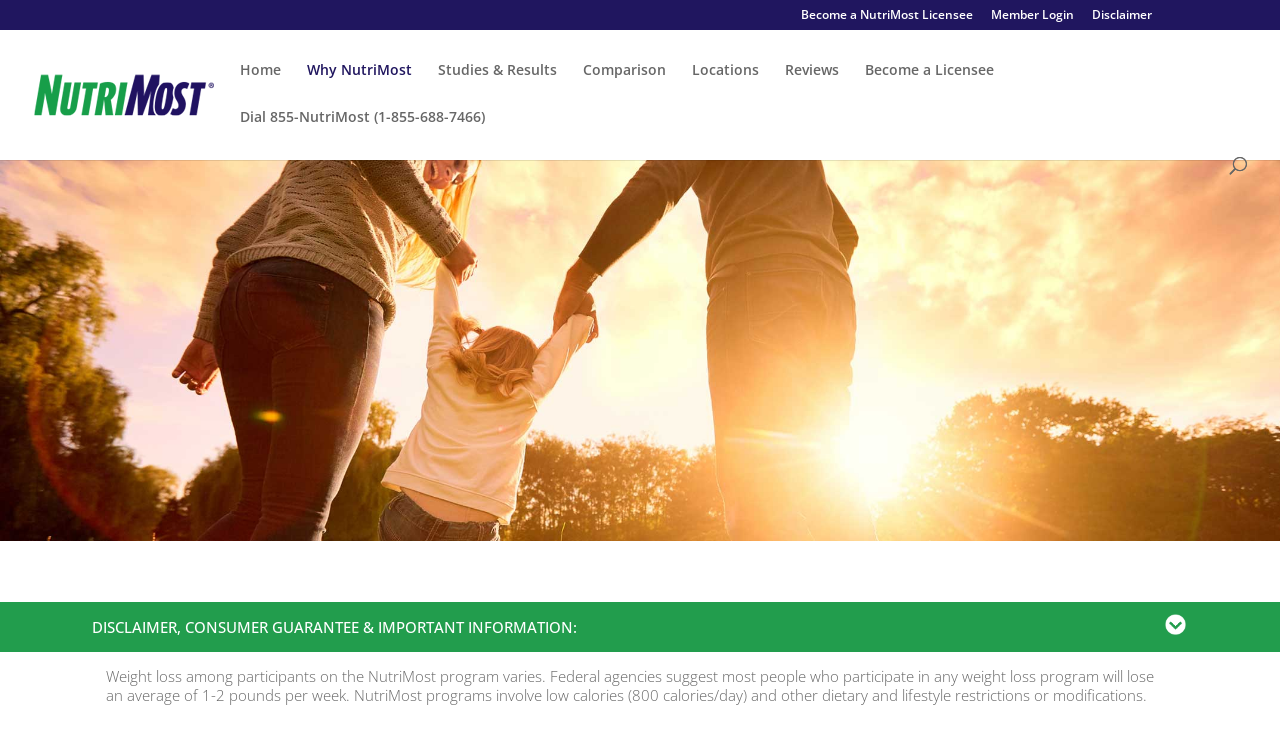

--- FILE ---
content_type: text/css
request_url: https://nutrimost.com/wp-content/et-cache/global/et-divi-customizer-global.min.css?ver=1767717784
body_size: 1343
content:
body,.et_pb_column_1_2 .et_quote_content blockquote cite,.et_pb_column_1_2 .et_link_content a.et_link_main_url,.et_pb_column_1_3 .et_quote_content blockquote cite,.et_pb_column_3_8 .et_quote_content blockquote cite,.et_pb_column_1_4 .et_quote_content blockquote cite,.et_pb_blog_grid .et_quote_content blockquote cite,.et_pb_column_1_3 .et_link_content a.et_link_main_url,.et_pb_column_3_8 .et_link_content a.et_link_main_url,.et_pb_column_1_4 .et_link_content a.et_link_main_url,.et_pb_blog_grid .et_link_content a.et_link_main_url,body .et_pb_bg_layout_light .et_pb_post p,body .et_pb_bg_layout_dark .et_pb_post p{font-size:14px}.et_pb_slide_content,.et_pb_best_value{font-size:15px}.nav li ul{border-color:#20165f}.et_secondary_nav_enabled #page-container #top-header{background-color:#20165f!important}#et-secondary-nav li ul{background-color:#20165f}#top-menu li.current-menu-ancestor>a,#top-menu li.current-menu-item>a,#top-menu li.current_page_item>a{color:#20165f}body .et_pb_button{background-color:#20165f;border-width:0px!important}body.et_pb_button_helper_class .et_pb_button,body.et_pb_button_helper_class .et_pb_module.et_pb_button{color:#ffffff}body .et_pb_bg_layout_light.et_pb_button:hover,body .et_pb_bg_layout_light .et_pb_button:hover,body .et_pb_button:hover{color:#ffffff!important;background-color:#229d4d;border-color:#229d4d!important}@media only screen and (min-width:981px){.et_header_style_centered.et_hide_primary_logo #main-header:not(.et-fixed-header) .logo_container,.et_header_style_centered.et_hide_fixed_logo #main-header.et-fixed-header .logo_container{height:11.88px}.et_fixed_nav #page-container .et-fixed-header#top-header{background-color:#20165f!important}.et_fixed_nav #page-container .et-fixed-header#top-header #et-secondary-nav li ul{background-color:#20165f}.et-fixed-header #top-menu li.current-menu-ancestor>a,.et-fixed-header #top-menu li.current-menu-item>a,.et-fixed-header #top-menu li.current_page_item>a{color:#20165f!important}}@media only screen and (min-width:1350px){.et_pb_row{padding:27px 0}.et_pb_section{padding:54px 0}.single.et_pb_pagebuilder_layout.et_full_width_page .et_post_meta_wrapper{padding-top:81px}.et_pb_fullwidth_section{padding:0}}#footer-info,.et-social-icons{float:none;text-align:center}h2.slide-heading{font-family:"futura-pt","Open Sans",Arial,Sans-serif;font-weight:500;font-size:72px;color:#653572!important;background:#20165f;-webkit-background-clip:text;-webkit-text-fill-color:transparent}p.slide-text{font-family:"futura-pt","Open Sans",Arial,Sans-serif;font-size:18px;font-weight:500;color:#7c7b7b!important;width:33%}.btn,a.btn:visited{cursor:pointer;display:inline-block;text-align:center;text-transform:uppercase;line-height:35px;font-size:12px;background:#9e5bab;background:-moz-linear-gradient(top,#9e5bab 0%,#7f4196 100%);background:-webkit-linear-gradient(top,#9e5bab 0%,#7f4196 100%);background:linear-gradient(to bottom,#9e5bab 0%,#7f4196 100%);filter:progid:DXImageTransform.Microsoft.gradient(startColorstr='#9e5bab',endColorstr='#7f4196',GradientType=0);padding:0 15px;color:#fff;border:none}.btn:hover{background:#8bbd44}.slide-button{margin:10px 0}.tool{font-size:12px;text-align:left;margin:25px 0;font-style:normal}.tool-text{margin-top:10px}.tool .tool-icon{float:left;margin-right:10px;background:#FFF;width:2.5rem;height:2.5rem;border:2px solid #72256c;border-radius:50%;display:flex;justify-content:center;align-items:center;flex-shrink:0}.tool .tool-icon svg{width:1rem;fill:#72256c}.col-sm-6{float:left;width:50%;height:75px}.clear{clear:both}#footer-widgets .footer-widget ul{text-decoration:none;position:absolute;right:0}#footer-widgets .footer-widget li{padding-right:22px;font-size:14px;display:inline-block}.widget_nav_menu{}#footer-widgets .footer-widget li:before{display:none}table.material-nm-gray{padding:0;margin:0;background:transparent;border-collapse:separate;border-spacing:2px;border:none}table.material-nm-gray td{border:none;background:RGBA(0,0,0,0.05);font-size:13px;line-height:15px}table.material-nm-gray td.htMiddle{background:RGBA(0,0,0,0.5);color:#fff;font-weight:bold;font-size:26px;line-height:40px}table.material-nm-gray td.htCenter{font-weight:bold;font-size:20px}.lptw-advanced-table .material-nm-gray th{color:#fff;text-align:center;font-size:16px;font-weight:bold;padding:10px 20px;background:#20165f;background:#20165f;background:#20165f;background:#20165f;filter:progid:DXImageTransform.Microsoft.gradient(startColorstr='#20165f',endColorstr='#20165f',GradientType=0)}.ribbontxt{position:relative;width:calc(100% - 100px)}.sups{position:absolute;top:-125px;right:-100px}.strong-form input[type="text"],.strong-form input[type="email"],.strong-form input[type="url"],.strong-form input[type="file"],.strong-form select,.strong-form textarea{border-radius:5px;padding:10px 20px;height:auto;min-height:35px;background:RGBA(255,255,255,0.5)}@media only screen and (max-width:793px){.sups{right:-225px;top:-105px}table.material-nm-gray td.htCenter{font-size:24px}.lptw-advanced-table .material-nm-gray th{font-size:14px;font-weight:bold;padding:5px 10px;line-height:18px}table.material-nm-gray td.htMiddle{font-size:18px;line-height:20px}table.material-nm-gray td.htCenter{font-weight:bold;font-size:14px;line-height:16px}}@media only screen and (max-width:480px){.ribbontxt{position:relative;width:100%;font-size:22px}.sups{display:none}}.nm-list ol{list-style:none;counter-reset:li}.nm-list li::before{content:counter(li);text-align:right;color:#20165f;font-size:36px;font-weight:bold;position:absolute;width:1em;top:0;margin-left:-55px}.nm-list li{position:relative;counter-increment:li;margin-bottom:20px}div.hide{display:none}div.sticky2{position:fixed!important;top:calc(100% - 200px)!important;width:100%!important;height:200px!important;z-index:10000!important;overflow:hidden}button#asl-btn-locate{color:#ffffff!important;border-width:0px!important;border-radius:0px;text-transform:uppercase!important;background-image:#20165f}.customize-unpreviewable{width:100%}.remote-location{padding:10px;margin-top:10px;border-top:dashed 1px gray;border-bottom:dashed 1px gray;background:#efefef}.remote-location h4{color:#542733;font-size:16px;line-height:1.2em;padding:0 0 5px;margin-top:5px;text-decoration:none}.remote-location p{color:#542733;font-size:14px;line-height:1.2em;padding:0 0 5px;margin-top:5px;text-decoration:none}.remote-location button{color:#fff;border-radius:4px}#asl-storelocator.asl-p-#asl-storelocator.asl-p-cont.asl-bg-2 .asl-overlay-on-item{position:relative!important}

--- FILE ---
content_type: text/javascript
request_url: https://nutrimost.com/wp-content/plugins/advanced-tables/js/stacktable.js?ver=6.9
body_size: 1960
content:
/**
 * stacktable.js
 * Author & copyright (c) 2012: John Polacek
 * CardTable by: Justin McNally (2015)
 * Dual MIT & GPL license
 *
 * Page: http://johnpolacek.github.com/stacktable.js
 * Repo: https://github.com/johnpolacek/stacktable.js/
 *
 * jQuery plugin for stacking tables on small screens
 *
 */
;
(function($){
	/* scan individual table and set "cellPos" data in the form { left: x-coord, top: y-coord } */
	function scanTable($table){
		var m = [];
		$table.children("tr").each(function(y, row){
			$(row).children("td, th").each(function(x, cell){
				var $cell = $(cell),
					cspan = $cell.attr("colspan") | 0,
					rspan = $cell.attr("rowspan") | 0,
					tx, ty;
				cspan = cspan ? cspan : 1;
				rspan = rspan ? rspan : 1;
				for (; m[y] && m[y][x]; ++x);  //skip already occupied cells in current row
				for (tx = x; tx < x + cspan; ++tx) {  //mark matrix elements occupied by current cell with true
					for (ty = y; ty < y + rspan; ++ty) {
						if (!m[ty]) {  //fill missing rows
							m[ty] = [];
						}
						m[ty][tx] = true;
					}
				}
				var pos = {top: y, left: x};
				$cell.data("cellPos", pos);
			});
		});
	}

	/* plugin */
	$.fn.cellPos = function(rescan){
		var $cell = this.first(),
			pos = $cell.data("cellPos");
		if (!pos || rescan) {
			var $table = $cell.closest("table, thead, tbody, tfoot");
			scanTable($table);
		}
		pos = $cell.data("cellPos");
		return pos;
	};

	$.fn.cardtable = function(options){
		var $tables = this,
			defaults = {
				id: 'stacktable small-only',
				hideOriginal: true,
				headIndex: 0
			},
			settings = $.extend({}, defaults, options);

		// checking the "headIndex" option presence... or defaults it to 0
		if (options && options.headIndex) {
			var headIndex = options.headIndex;
		} else {
			var headIndex = 0;
		}

		return $tables.each(function(){
			var $table = $(this);
			if ($table.hasClass('stacktable')) {
				return;
			}
			var table_css = $(this).prop('class');
			var $stacktable = $('<div></div>');
			if (typeof settings.myClass !== 'undefined') $stacktable.addClass(settings.myClass);
			var markup = '';


			$table.addClass('stacktable large-only');
			var $caption = $table.find("caption").clone(),
				$topRow = $table.find('tr').eq(0);

			// using rowIndex and cellIndex in order to reduce ambiguity
			$table.find('tbody tr').each(function(rowIndex, value){

				// declaring headMarkup and bodyMarkup, to be used for separately head and body of single records
				var headMarkup = '',
					bodyMarkup = '',
					tr_class = $(this).prop('class');
				// for the first row, "headIndex" cell is the head of the table
				// for the other rows, put the "headIndex" cell as the head for that row
				// then iterate through the key/values
				$(this).find('td,th').each(function(cellIndex, value){
					if ($(this).html() !== '') {
						bodyMarkup += '<tr class="' + tr_class + '">';
						if ($topRow.find('td,th').eq(cellIndex).html()) {
							bodyMarkup += '<td class="st-key">' + $table.find('thead th').eq(cellIndex).html() + '</td>';
						} else {
							bodyMarkup += '<td class="st-key"></td>';
						}
						bodyMarkup += '<td class="st-val ' + $(this).prop('class') + '">' + $(this).html() + '</td>';
						bodyMarkup += '</tr>';
					}
				});

				markup += '<table class=" ' + table_css + ' ' + settings.id + '"><tbody>' + headMarkup + bodyMarkup + '</tbody></table>';
			});

			$table.find('tfoot tr td').each(function(rowIndex, value){
				if ($.trim($(value).text()) !== '') {
					markup += '<table class="' + table_css + ' ' + settings.id + '"><tbody><tr><td>' + $(value).html() + '</td></tr></tbody></table>';
				}
			});

			$stacktable.prepend($caption);
			$stacktable.append($(markup));
			$table.before($stacktable);
			if (!settings.hideOriginal) $table.show();
		});
	};

	$.fn.stacktable = function(options){
		var $tables = this,
			optionNoResponsiveBackgrounds = $tables.data('no_responsive_backgrounds'),
			table_responsive_css = 'responsive-backgrounds-show',
			defaults = {
				id: 'stacktable small-only',
				hideOriginal: true,
				headIndex: 0
			},
			settings = $.extend({}, defaults, options);

		if (optionNoResponsiveBackgrounds == 'on') {
			table_responsive_css = 'responsive-backgrounds-hide';
		}

		// checking the "headIndex" option presence... or defaults it to 0
		if (options && options.headIndex) {
			var headIndex = options.headIndex;
		} else {
			var headIndex = 0;
		}

		return $tables.each(function(){
			var table_css = $(this).prop('class'),
				$stacktable = $('<table class="' + table_css + ' ' + table_responsive_css + ' ' + settings.id + '"><tbody></tbody></table>');
			if (typeof settings.myClass !== 'undefined') {
				$stacktable.addClass(settings.myClass);
			}
			var markup = '',
				$table = $(this);
			$table.addClass('stacktable large-only');
			var $caption = $table.find("caption").clone(),
				$topRow = $table.find('tr').eq(0);

			// using rowIndex and cellIndex in order to reduce ambiguity
			$table.find('tr').each(function(rowIndex, value){

				// declaring headMarkup and bodyMarkup, to be used for separately head and body of single records
				var headMarkup = '',
					bodyMarkup = '',
					prev_tr_class = $(this).prev('tr').prop('class'),
					tr_class = $(this).prop('class');
				// for the first row, "headIndex" cell is the head of the table
				if (rowIndex === 0) {
					// the main heading goes into the markup variable
					markup += '<tr class=" ' + tr_class + ' "><th class="st-head-row st-head-row-main" colspan="2">' + $(this).find('th,td').eq(headIndex).html() + '</th></tr>';
				} else {
					// for the other rows, put the "headIndex" cell as the head for that row
					// then iterate through the key/values
					$(this).find('td,th').each(function(cellIndex, value){
						//var rowSpan = $(this).attr('rowspan');
						var cellPosition = $(this).cellPos().left;
						if (cellIndex === headIndex) {
							if (prev_tr_class != 'totals-caption') {
								headMarkup = '<tr class="' + tr_class + '"><th class="st-head-row" colspan="2">' + $(this).html() + '</th></tr>';
							}
						} else {
							if ($(this).html() !== '') {
								//console.log('rowspan: ' + rowSpan);
								bodyMarkup += '<tr class="' + tr_class + '">';
								if ($topRow.find('td,th').eq(cellPosition).html()) {
									bodyMarkup += '<td class="st-key" data-index="' + cellPosition + '">' + $topRow.find('td,th').eq(cellPosition).html() + '</td>';
								} else {
									bodyMarkup += '<td class="st-key"></td>';
								}
								bodyMarkup += '<td class="st-val ' + $(this).prop('class') + '">' + $(this).html() + '</td>';
								bodyMarkup += '</tr>';
							}
						}
					});

					markup += headMarkup + bodyMarkup;
				}
			});

			$stacktable.prepend($caption);
			$stacktable.append($(markup));
			$table.before($stacktable);
			if (!settings.hideOriginal) $table.show();
		});
	};

	$.fn.stackcolumns = function(options){
		var $tables = this,
			defaults = {
				id: 'stacktable small-only',
				hideOriginal: true
			},
			settings = $.extend({}, defaults, options);

		return $tables.each(function(){

			var $table = $(this),
				num_cols = $table.find('tr').eq(0).find('td,th').length; //first table <tr> must not contain colspans, or add sum(colspan-1) here.
			//stackcolumns has no effect on tables with less than 3 columns
			if (num_cols < 3) {
				return;
			}

			var $stackcolumns = $('<table class="' + settings.id + '"></table>');
			if (typeof settings.myClass !== 'undefined') $stackcolumns.addClass(settings.myClass);
			$table.addClass('stacktable large-only');
			var tb = $('<tbody></tbody>');
			var col_i = 1; //col index starts at 0 -> start copy at second column.

			while (col_i < num_cols) {
				$table.find('tr').each(function(index, value){
					var tem = $('<tr></tr>'); // todo opt. copy styles of $this; todo check if parent is thead or tfoot to handle accordingly
					if (index === 0) {
						tem.addClass("st-head-row st-head-row-main");
					}
					var first = $(this).find('td,th').eq(0).clone().addClass("st-key"),
						target = col_i;
					// if colspan apply, recompute target for second cell.
					if ($(this).find("*[colspan]").length) {
						var i = 0;
						$(this).find('td,th').each(function(index, value){
							var cs = $(this).attr("colspan");
							if (cs && index > 0) {
								cs = parseInt(cs, 10);
								target -= cs - 1;
								if ((i + cs) > (col_i)) //out of current bounds
									target += i + cs - col_i - 1;
								i += cs;
							} else
								i++;

							if (i > col_i)
								return false; //target is set; break.
						});
					}
					var second = $(this).find('td,th').eq(target).clone().addClass("st-val").removeAttr("colspan");
					tem.append(first, second);
					tb.append(tem);
				});
				++col_i;
			}

			$stackcolumns.append($(tb));
			$table.before($stackcolumns);
			if (!(settings.hideOriginal)) {
				$table.show();
			}
		});
	};

}(jQuery));
